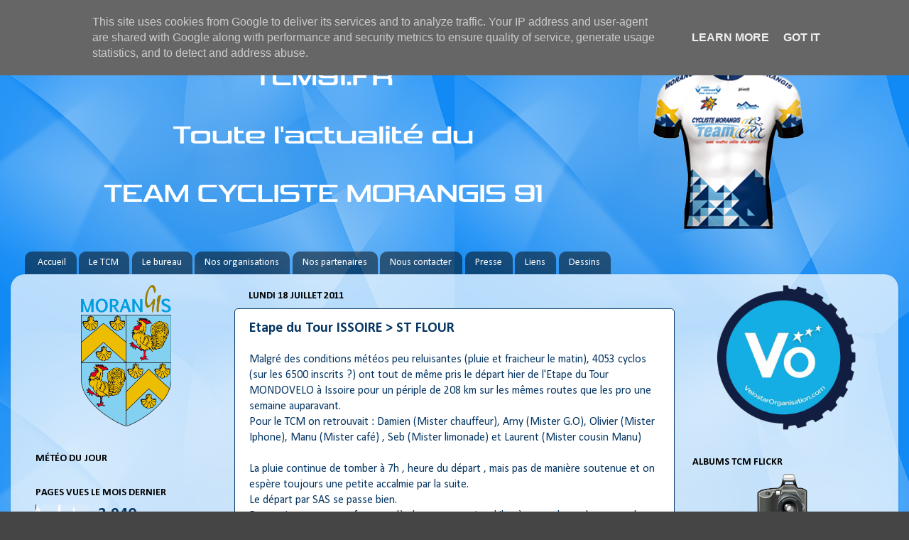

--- FILE ---
content_type: text/html; charset=UTF-8
request_url: https://www.tcm91.fr/b/stats?style=WHITE_TRANSPARENT&timeRange=LAST_MONTH&token=APq4FmC2uLTXZsLCve-WyiyK8F1WtECmTmZIA0E1AsQnWfUd88fNZ9SDRShw9HbGbcCcRKrs93w6_YU4-6mZHbnP8CVRncxm2w
body_size: 39
content:
{"total":3940,"sparklineOptions":{"backgroundColor":{"fillOpacity":0.1,"fill":"#ffffff"},"series":[{"areaOpacity":0.3,"color":"#fff"}]},"sparklineData":[[0,67],[1,86],[2,72],[3,14],[4,20],[5,26],[6,26],[7,29],[8,22],[9,20],[10,42],[11,30],[12,31],[13,100],[14,19],[15,21],[16,14],[17,19],[18,23],[19,17],[20,24],[21,87],[22,17],[23,33],[24,28],[25,20],[26,23],[27,24],[28,30],[29,1]],"nextTickMs":600000}